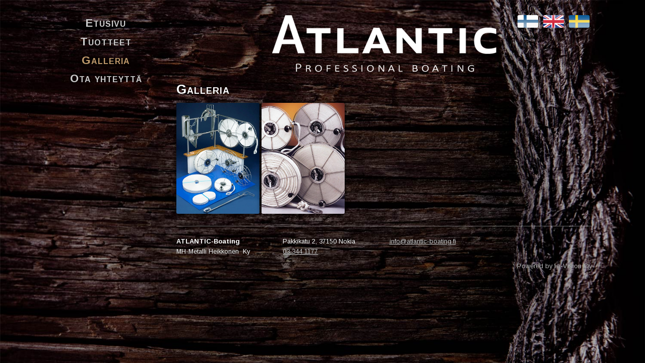

--- FILE ---
content_type: text/html; charset=utf-8
request_url: http://www.atlantic-boating.fi/34-Galleria
body_size: 1937
content:
<!DOCTYPE html>
<html lang="fi">
<head>
<meta http-equiv="Content-Type" content="text/html; charset=UTF-8">
<meta name="Robots" content="INDEX,FOLLOW">
<meta name="Revisit-After" content="14 DAYS">
<meta name="keywords" content="atlantic,boating,suomi,liina,köysi,kela,vene,ankkuri,teline,kettinki,boksi,laituri,porras,poiju,haka,veneily,purjehdus,kaide">
<meta name="description" content="Suomalaisten ammattilaisten käsin valmistamia tarvikkeita veneilyyn ja purjehdukseen. Käytämme parhaita materiaaleja ja noudatamme korkeimpia laatuvaatimuksia.">
<meta name="viewport" content="width=device-width, initial-scale=1">
<link rel="shortcut icon" href="favicon.png" type="image/png">
<link rel=stylesheet type="text/css" href="http://fonts.googleapis.com/css?family=Arimo:400,700,400italic">
<link rel=stylesheet type="text/css" href="styles.css?t=1465819891">
<title>Atlantic-Boating &raquo; Galleria</title>
<script src="scripts/common.js" type="text/javascript" charset="UTF-8"></script>
<script type="text/javascript">
if (top!=self) {top.location.href=self.location.href;};
</script>
<!--[if lt IE 9]>
<script src="scripts/html5shim.js" type="text/javascript"></script>
<![endif]-->
</head>
<body class="lang_fi">
<div id=rakenne>
 <div id=vasen>
  <div class=follow>
   <div id=mobilogo><img src="img/logo_m.png" alt=""></div>
   <nav>
    <a href="#" id=menu onclick="var o=document.getElementById('vasen'); o.className=o.className?'':'open'">&equiv;</a>
    <div id=naviboksi>
     <div class=kielet><ul><li class="polku eka"><a href="." title="Suomi"><img src="img/lang/Suomi.png" width=41 height=25 alt="Suomi"></a></li><li><a href="l2" title="English"><img src="img/lang/English.png" width=41 height=25 alt="English"></a></li><li><a href="l3" title="Svenska"><img src="img/lang/Svenska.png" width=41 height=25 alt="Svenska"></a></li></ul></div>
     <ul id=navi><li class=eka><a href=".">Etusivu </a></li><li><a href="2-Tuotteet">Tuotteet </a></li><li class="polku"><a id=nyt href="34-Galleria">Galleria </a></li><li><a href="36-Ota-yhteytt%C3%A4">Ota yhteyttä </a></li></ul>
    </div>
   </nav>
  </div>
 </div>
 <aside id=oikea>
  <div class=follow>
   
  </div>
 </aside>
 <div id=sisalto>
  <header id=logo><nav class=kielet><ul><li class="polku eka"><a href="." title="Suomi"><img src="img/lang/Suomi.png" width=41 height=25 alt="Suomi"></a></li><li><a href="l2" title="English"><img src="img/lang/English.png" width=41 height=25 alt="English"></a></li><li><a href="l3" title="Svenska"><img src="img/lang/Svenska.png" width=41 height=25 alt="Svenska"></a></li></ul></nav><img src="img/logo.png" alt="Atlantic-Boating" width="445" height="113"></header>
  <main id=doku><h1>Galleria</h1>
<a class=img href="pop-71-600-800" onclick="return imageviewer(71)"><img srcset="img/71 600w, img/?id=71&amp;x=330&amp;y=440 330w, img/?id=71&amp;x=165&amp;y=220 165w" src="img/?id=71&amp;x=165&amp;y=220" width="165" height="220" alt="Atlantic-Boating equipment" title="Atlantic-Boating equipment"></a>
<a class=img href="pop-72-600-800" onclick="return imageviewer(72)"><img srcset="img/72 600w, img/?id=72&amp;x=330&amp;y=440 330w, img/?id=72&amp;x=165&amp;y=220 165w" src="img/?id=72&amp;x=165&amp;y=220" width="165" height="220" alt="Atlantic-Boating equipment" title="Atlantic-Boating equipment"></a>
<div class=clear></div></main>
  <footer>
   <div id=yhteys><div class=col4><div class=col><b>ATLANTIC-Boating</b><br>MH-Metalli Heikkonen &nbsp;Ky<br></div><div class=col>Pakkikatu 2, 37150 Nokia<br><a class=tel href="tel:+35833441177" title="Soita tähän numeroon">03 344 1177</a><br></div><div class=col><script type="text/javascript">
<!--
document.write('<a class=mail href="'+'mail'+'to:'+'info'+String.fromCharCode(64)+'atlantic-boating.fi">info'+String.fromCharCode(64)+'atlantic-boating.fi</a>');
// -->
</script><br></div><div class=col></div></div></div>
   <div id=copy><a href="http://www.hi-vision.fi/" target=_blank>Powered by Hi-Vision Oy</a></div>
  </footer>
 </div>
</div>
<script type="text/javascript">
window.onresize=window.onscroll=function() {
 var d,now;
 var elms=getElementsByClassName('follow');
 // TODO: Detect if we're in mobile mode.
 d=document.getElementById('menu');
 if ((d.currentStyle?d.currentStyle.display:getComputedStyle(d,null).display)!=='none') {
  for (var x=0; x<elms.length; x++) {elms[x].style.top='0';};
  return;
  };
 for (var x=0; x<elms.length; x++) {
  d=elms[x].getBoundingClientRect();
  if (!d.top) {continue;};
  now=parseInt(elms[x].style.top);
  now=isNaN(now)?0:now;
  if (elms[x].offsetTop-now+elms[x].offsetHeight<=window.innerHeight) {elms[x].style.top=window.pageYOffset+'px';}
  else {
   elms[x].style.top=Math.max(0,Math.round(window.innerHeight-d.bottom+now))+'px';
   };
  };
 };
</script>
<script type="text/javascript" src="scripts/imageviewer.js"></script>
</body>
</html>

--- FILE ---
content_type: text/css; charset=utf-8
request_url: http://www.atlantic-boating.fi/styles.css?t=1465819891
body_size: 4575
content:
/* Kyökki (respo, ei osioita) */
*		{box-sizing: border-box; -moz-box-sizing: border-box; -webkit-box-sizing: border-box;
		 -webkit-transition: all 0.3s ease; -moz-transition: all 0.3s ease; -o-transition: all 0.3s ease; transition: all 0.3s ease; text-shadow: 0 0 0.2ex #000000}
html		{height: 100%; font-size: 100%; -webkit-text-size-adjust: none}
body		{min-height: 100%; min-width: 320px; margin: 0; padding: 0; background: /* taustaväri:#000000 */#000000/**/ url(img/tausta.jpg) no-repeat fixed left top;
		 background-size: cover; color: /* teksti:#FFFFFF */#FFFFFF/**/; font-family: Arimo, Arial, Helvetica, sans-serif; font-size: /* fontti */100%/**/;
		 line-height: /* teksti-rivikorkeus */1.3em/**/; overflow: scroll; overflow-x: hidden}
object,embed,td,th	{box-sizing: content-box; -moz-box-sizing: content-box; -webkit-box-sizing: content-box}
img, .png	{border: none; vertical-align: middle; -moz-box-shadow: 0 0 10px /* kuva-varjo:#000000 */#000000/**/;
		 -webkit-box-shadow: 0 0 10px /* kuva-varjo:#000000 */#000000/**/; box-shadow: 0 0 10px /* kuva-varjo:#000000 */#000000/**/;
		 -moz-border-radius: /* kuva-r */3px/**/; -webkit-border-radius: /* kuva-r */3px/**/; border-radius: /* kuva-r */3px/**/}
.noborder, #logo img, #mobilogo img, .slidewrap img	{border: 0; padding: 0; background: transparent; -moz-box-shadow: none; -webkit-box-shadow: none; box-shadow: none}
form		{margin: 0; padding: 0}
em		{color: /* huomioteksti:#C09A6C */#C09A6C/**/; font-style: normal; font-weight: bold}
a		{color: /* linkki:#CBCBCB */#CBCBCB/**/; text-decoration: underline; outline: none}
a.mail		{color: /* sähköpostilinkki:#CBCBCB */#CBCBCB/**/}
a.tel		{color: /* puhelinnumerolinkki:#CBCBCB */#CBCBCB/**/; white-space: pre}
a:hover		{color: /* linkki-hover:#C09A6C */#C09A6C/**/}
input,select,textarea	{position: relative; vertical-align: middle; outline: none; font-family: inherit; font-size: 100%; text-shadow: none}
iframe		{border: 0; margin: 0}
h1,h2,h3,h4	{margin: 0 0 0.5em 0; padding: 0; line-height: /* otsikko-rivikorkeus */1.1em/**/; color: /* otsikko:#FFFFFF */#FFFFFF/**/; font-family: Arimo, Arial, Helvetica, sans-serif;
		 font-weight: bold; font-variant: small-caps; letter-spacing: /* otsikko-kirjainväli */1px/**/}
h1		{font-size: /* h1 */160%/**/}
h2		{font-size: /* h2 */140%/**/}
h3		{font-size: /* h3 */120%/**/}
h4		{font-size: /* h4 */110%/**/}
img.full	{width: 100%; height: auto}
main,section,article,aside,footer,header,nav,hgroup	{display: block}
time		{display: inline}

.kielet ul	{margin: 0; padding: 0; list-style-type: none}
.kielet li	{display: inline-block; margin: 0 /* kielet-marg-x */5px/**/; padding: 0}

#rakenne	{width: 100%; max-width: /* maksimileveys */1100px/**/; margin: 0 auto; overflow: hidden}
#vasen		{position: relative; float: left; width: /* vasen-leveys */240px/**/; min-height: 10px; margin-right: /* sisältö-margin-v */5px/**/}
#oikea		{display: none; position: relative; float: right; width: /* oikea-leveys */0px/**/; min-height: 10px; margin-left: /* sisältö-margin-o */5px/**/}
.follow		{position: relative; left: 0; -webkit-transition: none; -moz-transition: none; -o-transition: all 0 ease-in; transition: none}
#vasen .follow	{width: /* vasen-leveys */240px/**/}
#vasen nav	{padding-top: /* navi-täyte-y */30px/**/}
#vasen .kielet	{display: none}
#oikea .follow	{width: /* oikea-leveys */0px/**/}

#mobilogo	{display: none}
#logo		{position: relative; margin: 0; padding: 0 0 /* logo-alamarginaali */20px/**/ 0; text-align: center}
#logo img	{max-width: 100%; height: auto}
#logo nav	{position: absolute; top: 0; right: 0}

#menu		{display: none}
#navi, #navi ul	{width: 100%; margin: 0; padding: 0; list-style-type: none; font-family: Arimo, Arial, Helvetica, sans-serif; font-weight: bold;
		 font-variant: small-caps}
#navi ul	{margin-bottom: 1ex}
#navi li	{border-top: /* navi-väliviiva */1px/**/ solid /* navi-väliviiva:#CBCBCB00 */transparent/**/; font-size: /* navi-fontti */140%/**/; text-align: center;
		 overflow: hidden; letter-spacing: /* navi-kirjainväli */1px/**/}
#navi li.eka,
#navi ul li	{border-top: none}
#navi ul li	{font-size: /* navi-alataso-fontti */80%/**/}
#navi a		{display: block; margin-top: /* navilinkki-marginaali-y */2px/**/; margin-bottom: /* navilinkki-marginaali-y */2px/**/; padding: /* navilinkki-täyte-y */0.5ex/**/ /* navilinkki-täyte-x */0.5ex/**/; color: /* navilinkki:#CBCBCB */#CBCBCB/**/;
		 /* navilinkki-tausta:bg:#00000000 */background: transparent;/**/; text-decoration: none; -moz-border-radius: /* navilinkki-r */4px/**/;
		 -webkit-border-radius: /* navilinkki-r */4px/**/; border-radius: /* navilinkki-r */4px/**/}
#navi a:hover	{color: /* navilinkki-hover:#FFFFFF */#FFFFFF/**/; /* navilinkki-hover-tausta:bg:#00000000 */background: transparent;/**/}
#navi #nyt,
#navi li.polku > a	{color: /* navilinkki-polulla:#C09A6C */#C09A6C/**/; /* navilinkki-polulla-tausta:bg:#00000000 */background: transparent;/**/}
#navi li.eka a	{margin-top: 0}

#sisalto	{margin: /* sisältö-ylämarginaali */0px/**/ 0 0 0; padding: /* sisältö-täyte-y */30px/**/ /* sisältö-täyte-x */15px/**/; overflow: hidden;
		 /* sisältö-tausta:bg:#FFFFFF00 */background: transparent;/**/}
#doku		{position: relative; overflow: visible; padding: 0 0 /* doku-alatäyte */20px/**/ 0}
footer		{border-top: /* alapalkki-yläviiva */1px/**/ solid /* alapalkki-yläviiva:#CBCBCB80 */rgba(203,203,203,0.5)/**/; /* alapalkki-tausta:bg:#FFFFFF00 */background: transparent;/**/
		 padding: /* alapalkki-täyte-y */20px/**/ /* alapalkki-täyte-x */0px/**/}
#yhteys		{color: /* yhteystiedot-teksti:#FFFFFF */#FFFFFF/**/; font-size: /* yhteystiedot-fontti */80%/**/}
#copy a		{color:  /* yhteystiedot-linkki:#CBCBCB */#CBCBCB/**/; text-decoration: none}
#copy a:hover	{color:  /* yhteystiedot-linkki-hover:#FFFFFF */#FFFFFF/**/; text-decoration: underline}
#copy		{text-align: right; padding-top: /* copyright-väli */1ex/**/}
#copy a		{font-size: /* copyright-fontti */80%/**/; color:  /* copyright:#FFFFFFb3 */rgba(255,255,255,0.7)/**/; text-decoration: none}
#copy a:hover	{color:  /* copyright-hover:#FFFFFF */#FFFFFF/**/; text-decoration: underline}

/* Lomake-elementit */
#doku label		{cursor: pointer}
#doku input		{}
#doku input.text,
#doku input.number	{height: 34px; line-height: 32px; max-width: 100%}
#doku textarea		{max-width: 100%}

#doku input.text,
#doku input.number,
#doku textarea		{padding: 0 3px; border: 1px solid /* tekstinsyöttö-ääriviiva:#FFFFFF */#FFFFFF/**/; color: /* tekstinsyöttö-väri:#000000 */#000000/**/;
			 /* tekstinsyöttö-tausta:bg:#FFFFFF */background: #FFFFFF;/**/	
			 -moz-border-radius: 4px; -webkit-border-radius: 4px; border-radius: 4px;		 
			 -moz-box-shadow: inset 2px 2px 4px /* tekstinsyöttö-varjoväri:#493A3F33 */rgba(73,58,63,0.2)/**/; -webkit-box-shadow: inset 2px 2px 4px /* tekstinsyöttö-varjoväri:#493A3F33 */rgba(73,58,63,0.2)/**/;
			 box-shadow: inset 2px 2px 4px /* tekstinsyöttö-varjoväri:#493A3F33 */rgba(73,58,63,0.2)/**/}
#doku .button		{border: 0; font-weight: bold; color: /* lomakepainike-väri:#FFFFFF */#FFFFFF/**/;
			 /* lomakepainike-tausta:bg:vgrad:#1A3B7F,#182246 */ background: #1A3B7F;
 background: -o-linear-gradient(top, #1A3B7F 0%,#182246 100%); background: -moz-linear-gradient(top, #1A3B7F 0%,#182246 100%);
 background: -webkit-gradient(linear, left top, left bottom, color-stop(0%,#1A3B7F), color-stop(100%,#182246));
 background: -webkit-linear-gradient(top, #1A3B7F 0%,#182246 100%); background: -ms-linear-gradient(top, #1A3B7F 0%,#182246 100%);
 background: linear-gradient(to bottom, #1A3B7F 0%,#182246 100%); -pie-background: linear-gradient(top, #1A3B7F 0%,#182246 100%); behavior: url(/scripts/PIE.htc);/**/
			 -moz-border-radius: 5px; -webkit-border-radius: 5px; border-radius: 5px;
			 -moz-box-shadow: 2px 2px 6px /* varjoväri:#000000b3 */rgba(0,0,0,0.7)/**/; -webkit-box-shadow: 2px 2px 6px /* varjoväri:#000000b3 */rgba(0,0,0,0.7)/**/;
			 box-shadow: 2px 2px 6px /* varjoväri:#000000b3 */rgba(0,0,0,0.7)/**/}
#doku input.button	{width: auto; height: 34px; line-height: 34px; padding: 0 15px; overflow: visible; cursor: pointer}
#doku select.button	{padding: 8px 0 8px 15px}
#doku select.button option,
#doku select.button optgroup	{color: /* pudotusvalikko-väri:#000000 */#000000/**/; background: /* pudotusvalikko-tausta:#FFFFFF */#FFFFFF/**/}

#doku em a	{display: inline-block; max-width: 100%; padding: /* huomiolinkki-täyte-y */1ex/**/ /* huomiolinkki-täyte-y */2ex/**/; text-decoration: none; font-weight: bold; color: /* huomiolinkki-väri:#FFFFFF */#FFFFFF/**/;
		 text-align: center; /* huomiolinkki-tausta:bg:vgrad:#1A3B7F,#182246 */ background: #1A3B7F;
 background: -o-linear-gradient(top, #1A3B7F 0%,#182246 100%); background: -moz-linear-gradient(top, #1A3B7F 0%,#182246 100%);
 background: -webkit-gradient(linear, left top, left bottom, color-stop(0%,#1A3B7F), color-stop(100%,#182246));
 background: -webkit-linear-gradient(top, #1A3B7F 0%,#182246 100%); background: -ms-linear-gradient(top, #1A3B7F 0%,#182246 100%);
 background: linear-gradient(to bottom, #1A3B7F 0%,#182246 100%); -pie-background: linear-gradient(top, #1A3B7F 0%,#182246 100%); behavior: url(/scripts/PIE.htc);/**/
		 -moz-box-shadow: 2px 2px 6px /* varjoväri:#000000b3 */rgba(0,0,0,0.7)/**/; -webkit-box-shadow: 2px 2px 6px /* varjoväri:#000000b3 */rgba(0,0,0,0.7)/**/;
		 box-shadow: 2px 2px 6px /* varjoväri:#000000b3 */rgba(0,0,0,0.7)/**/; -moz-border-radius: 4px; -webkit-border-radius: 4px; border-radius: 4px}

#doku ul	{margin: 0; padding: 0 0 0 1.5em; overflow: hidden}

#doku .hr	{height: 1px; overflow: hidden; /* väliviiva:bg:#998C8B */background: #998C8B;/**/}
#doku .hr *	{display: none}


/* Uutiset */
#doku .uutiset ul	{margin: 0; padding: 0; list-style-type: none}
#doku .uutiset li	{margin: 0 0 1ex 0; padding: 0}
#doku .uutiset a	{display: block; padding: 1ex 1ex 1ex 0; text-decoration: none; color: /* uutislinkki:#006BB7 */#006BB7/**/;
			 /* uutislinkki-tausta:bg:vgrad:#FFFFFF,#ECEBE7 */ background: #FFFFFF;
 background: -o-linear-gradient(top, #FFFFFF 0%,#ECEBE7 100%); background: -moz-linear-gradient(top, #FFFFFF 0%,#ECEBE7 100%);
 background: -webkit-gradient(linear, left top, left bottom, color-stop(0%,#FFFFFF), color-stop(100%,#ECEBE7));
 background: -webkit-linear-gradient(top, #FFFFFF 0%,#ECEBE7 100%); background: -ms-linear-gradient(top, #FFFFFF 0%,#ECEBE7 100%);
 background: linear-gradient(to bottom, #FFFFFF 0%,#ECEBE7 100%); -pie-background: linear-gradient(top, #FFFFFF 0%,#ECEBE7 100%); behavior: url(/scripts/PIE.htc);/**/
			 -moz-border-radius: 3px; -webkit-border-radius: 3px; border-radius: 3px}
#doku .uutiset a time	{display: block; float: left; padding: 1ex; margin: -1ex 1em -1ex 0; color: /* uutislinkki-pvm:#FFFFFF */#FFFFFF/**/;
			 /* uutislinkki-pvm-tausta:bg:vgrad:#037BC2,#3199D0 */ background: #037BC2;
 background: -o-linear-gradient(top, #037BC2 0%,#3199D0 100%); background: -moz-linear-gradient(top, #037BC2 0%,#3199D0 100%);
 background: -webkit-gradient(linear, left top, left bottom, color-stop(0%,#037BC2), color-stop(100%,#3199D0));
 background: -webkit-linear-gradient(top, #037BC2 0%,#3199D0 100%); background: -ms-linear-gradient(top, #037BC2 0%,#3199D0 100%);
 background: linear-gradient(to bottom, #037BC2 0%,#3199D0 100%); -pie-background: linear-gradient(top, #037BC2 0%,#3199D0 100%); behavior: url(/scripts/PIE.htc);/**/
			 -moz-border-radius: 3px; -webkit-border-radius: 3px; border-radius: 3px}
#doku .uutiset a span	{display: block; overflow: hidden}
#doku .uutiset a:hover	{color: /* uutislinkki-hover:#3199D0 */#3199D0/**/; /* uutislinkki-tausta-hover:bg:#ECEBE7 */background: #ECEBE7;/**/}
#doku .uutiset a:hover var	{color: /* uutislinkki-pvm-hover:#C9E0F0 */#C9E0F0/**/; /* uutislinkki-pvm-tausta:bg:vgrad:#037BC2,#3199D0 */ background: #037BC2;
 background: -o-linear-gradient(top, #037BC2 0%,#3199D0 100%); background: -moz-linear-gradient(top, #037BC2 0%,#3199D0 100%);
 background: -webkit-gradient(linear, left top, left bottom, color-stop(0%,#037BC2), color-stop(100%,#3199D0));
 background: -webkit-linear-gradient(top, #037BC2 0%,#3199D0 100%); background: -ms-linear-gradient(top, #037BC2 0%,#3199D0 100%);
 background: linear-gradient(to bottom, #037BC2 0%,#3199D0 100%); -pie-background: linear-gradient(top, #037BC2 0%,#3199D0 100%); behavior: url(/scripts/PIE.htc);/**/}


/* Taulukot */
#doku table		{font-size: 100%; border-spacing: 0; border-collapse: collapse}
#doku .autotable	{margin: 1ex 0; padding: 0}
#doku .autotable td	{border: 1px solid /* taulukko-reunat:#CBCBCB */#CBCBCB/**/; margin: 0; padding: 2px 1ex; vertical-align: top}
#doku .autotable th	{border: 1px solid /* taulukko-reunat:#CBCBCB */#CBCBCB/**/; margin: 0; padding: 2px 1ex; text-align: left; font-weight: bold; vertical-align: top;
			 color: /* taulukko-th:#403C3D */#403C3D/**/; /* taulukko-th-tausta:bg:#FFFFFF */background: #FFFFFF;/**/}


/* Yleiset */
.clear		{clear: both}
.fl		{display: block; float: left; margin-right: 20px; margin-bottom: 1.2em; overflow: hidden}
.fr		{display: block; float: right; margin-left: 20px; margin-bottom: 1.2em; overflow: hidden}
.ff		{min-width: 320px; max-width: 100%; margin-bottom: 1.2em; overflow: hidden}
.right		{text-align: right}
.left		{text-align: left}
.trap		{display: none}
.slidewrap	{width: 100% !important; height: auto !important}
.slidewrap *	{-webkit-transition: none; -moz-transition: none; -o-transition: all 0 ease-in; transition: none}
.slideshow	{width: 100% !important; height: auto !important; overflow: hidden; background-size: cover; -moz-border-radius: /* kuva-r */3px/**/;
		 -webkit-border-radius: /* kuva-r */3px/**/; border-radius: /* kuva-r */3px/**/; -moz-box-shadow: 0 0 10px /* kuva-varjo:#000000 */#000000/**/;
		 -webkit-box-shadow: 0 0 10px /* kuva-varjo:#000000 */#000000/**/; box-shadow: 0 0 10px /* kuva-varjo:#000000 */#000000/**/}
.slideshow img	{width: 100%; height: auto}
.youtube	{position: relative; width: 100%; height: 0; padding: 25px 0 56.25% 0; overflow: hidden}
.youtube iframe	{position: absolute; top: 0; left: 0; width: 100%; height: 100%}
.col2,.col3,.col4,.col5,.col6	{margin: -10px; overflow: hidden}
.col		{display: inline-block; vertical-align: top; padding: 0 10px; margin: 10px 0; overflow: visible}
.col2 .col	{width: 50%}
.col3 .col	{width: 33.3%}
.col4 .col	{width: 25%}
.col5 .col	{width: 20%}
.col6 .col	{width: 16.6%}

@media (max-width: 900px) {
 body			{padding-top: /* m-yläpalkki */40px/**/}
 #logo			{display: none}
 #mobilogo		{display: inline-block; margin: 0; padding: 0; height: /* m-logo */40px/**/; vertical-align: middle}
 #mobilogo img		{height: 100%; width: auto}
 #vasen, #oikea		{float: none; width: 100%}
 #vasen			{position: fixed; top: 0; left: 0; z-index: 1000; height: /* m-yläpalkki */40px/**/; line-height: /* m-yläpalkki */40px/**/;
			 /* m-yläpalkki-tausta:bg:vgrad:#302A2FE6,#5F4E50E6 */ background: #302A2F; background: rgba(48,42,47,0.9);
 background: -o-linear-gradient(top, rgba(48,42,47,0.9) 0%,rgba(95,78,80,0.9) 100%); background: -moz-linear-gradient(top, rgba(48,42,47,0.9) 0%,rgba(95,78,80,0.9) 100%);
 background: -webkit-gradient(linear, left top, left bottom, color-stop(0%,rgba(48,42,47,0.9)), color-stop(100%,rgba(95,78,80,0.9)));
 background: -webkit-linear-gradient(top, rgba(48,42,47,0.9) 0%,rgba(95,78,80,0.9) 100%); background: -ms-linear-gradient(top, rgba(48,42,47,0.9) 0%,rgba(95,78,80,0.9) 100%);
 background: linear-gradient(to bottom, rgba(48,42,47,0.9) 0%,rgba(95,78,80,0.9) 100%); -pie-background: linear-gradient(top, rgba(48,42,47,0.9) 0%,rgba(95,78,80,0.9) 100%); behavior: url(/scripts/PIE.htc);/**/; -moz-box-shadow: 0 0 /* m-ylävarjo */30px/**/ /* m-ylävarjo:#000000bf */rgba(0,0,0,0.75)/**/;
			 -webkit-box-shadow: 0 0 /* m-ylävarjo */30px/**/ /* m-ylävarjo:#000000bf */rgba(0,0,0,0.75)/**/;
			 box-shadow: 0 0 /* m-ylävarjo */30px/**/ /* m-ylävarjo:#000000bf */rgba(0,0,0,0.75)/**/}
 #vasen .follow		{width: 100%; min-height: /* m-yläpalkki */40px/**/; top: 0 !important; left: 0 !important}
 #vasen nav		{padding: 0}
 #menu			{display: inline-block; width: /* m-yläpalkki */40px/**/; height: /* m-yläpalkki */40px/**/; line-height: /* m-yläpalkki */40px/**/; text-align: center;
			 text-decoration: none; font-weight: bold; font-size: /* menunappi-fontti */160%/**/; vertical-align: middle; color: /* menunappi:#FFFFFF */#FFFFFF/**/;
			 /* menunappi-tausta:bg:vgrad:#1A3B7F,#182246 */ background: #1A3B7F;
 background: -o-linear-gradient(top, #1A3B7F 0%,#182246 100%); background: -moz-linear-gradient(top, #1A3B7F 0%,#182246 100%);
 background: -webkit-gradient(linear, left top, left bottom, color-stop(0%,#1A3B7F), color-stop(100%,#182246));
 background: -webkit-linear-gradient(top, #1A3B7F 0%,#182246 100%); background: -ms-linear-gradient(top, #1A3B7F 0%,#182246 100%);
 background: linear-gradient(to bottom, #1A3B7F 0%,#182246 100%); -pie-background: linear-gradient(top, #1A3B7F 0%,#182246 100%); behavior: url(/scripts/PIE.htc);/**/}
 #vasen nav		{position: absolute; top: 0; right: 0; width: /* m-yläpalkki */40px/**/; height: /* m-yläpalkki */40px/**/; overflow: hidden; text-align: right}
 #vasen.open		{position: absolute}
 #vasen.open nav	{width: auto; height: auto; max-width: 100%}
 #vasen .kielet		{display: block; text-align: center; line-height: 100%; padding: /* m-kielet-ylätäyte */5px/**/ 5px 0 5px}
 #naviboksi		{/* m-navi-tausta:bg:vgrad:#182246,#1A3B7F */ background: #182246;
 background: -o-linear-gradient(top, #182246 0%,#1A3B7F 100%); background: -moz-linear-gradient(top, #182246 0%,#1A3B7F 100%);
 background: -webkit-gradient(linear, left top, left bottom, color-stop(0%,#182246), color-stop(100%,#1A3B7F));
 background: -webkit-linear-gradient(top, #182246 0%,#1A3B7F 100%); background: -ms-linear-gradient(top, #182246 0%,#1A3B7F 100%);
 background: linear-gradient(to bottom, #182246 0%,#1A3B7F 100%); -pie-background: linear-gradient(top, #182246 0%,#1A3B7F 100%); behavior: url(/scripts/PIE.htc);/**/}
 #navi			{padding: /* m-navi-täyte-y */5px/**/ /* m-navi-täyte-x */5px/**/; line-height: /* m-navi-rivi */100%/**/}
 #navi li		{border-top: /* m-navi-väliviiva */1px/**/ solid /* m-navi-väliviiva:#CBCBCB00 */transparent/**/; font-size: /* m-navi-fontti */130%/**/; text-align: center}
 #navi ul li		{font-size: /* m-navi-alataso-fontti */80%/**/}
 #navi a		{margin-top: /* m-navilinkki-marginaali-y */2px/**/; margin-bottom: /* m-navilinkki-marginaali-y */2px/**/;
			 padding: /* m-navilinkki-täyte-y */0.5ex/**/ /* m-navilinkki-täyte-x */0.5ex/**/; color: /* m-navilinkki:#FFFFFF */#FFFFFF/**/;
			 /* m-navilinkki-tausta:bg:#1A3B7F00 */background: transparent;/**/}
 #navi .eka a		{margin-top: 0}
 #navi a:hover		{color: /* m-navilinkki-hover:#CBCBCB */#CBCBCB/**/; /* m-navilinkki-hover-tausta:bg:#FFFFFF00 */background: transparent;/**/}
 #navi #nyt,
 #navi li.polku > a	{color: /* m-navilinkki-polulla:#000000 */#000000/**/; /* m-navilinkki-valittu-polulla:bg:#FFFFFF */background: #FFFFFF;/**/; text-shadow: none}
 #sisalto		{padding: /* m-sisältö-täyte-y */20px/**/ /* m-sisältö-täyte-x */10px/**/}
 }
@media (max-width: 790px) {
 .col4 .col		{width: 50%}
 .col6 .col		{width: 33.3%}
 }
@media (max-width: 460px) {
 .col2 .col,
 .col3 .col,
 .col4 .col,
 .col5 .col		{width: 100%}
 .col6 .col		{width: 50%}
 }

/* Ekstrat */
#doku .kuva	{position: relative; margin: 0; padding: 0}
#doku .kuva img	{padding-bottom: /* kuvalinkki-y */32px/**/}
#doku .kuva a	{display: block; position: absolute; top: 0; right: 0; bottom: 0; left: 0; text-align: center; line-height:  /* kuvalinkki-y */32px/**/}
#doku .kuva span	{display: block; position: absolute; bottom: 0; left: 0; width: 100%; min-height:  /* kuvalinkki-y */32px/**/; padding: 0 0.5ex;
			 color: /* kuvalinkki:#FFFFFF */#FFFFFF/**/; /* kuvalinkki-tausta:bg:#FFFFFF */background: #FFFFFF;/**/}
#doku .kuva span:after	{content: "»"; padding-left: 0.2ex; color: /* kuvalinkki-väkänen:#D11E21 */#D11E21/**/}
#doku .kuva em	{font-weight: normal; color: /* kuvalinkki-em:#D11E21 */#D11E21/**/}
#doku .kuva a:hover		{}
#doku .kuva a:hover span	{color: /* kuvalinkki-hover:#D11E21 */#D11E21/**/; /* kuvalinkki-hover-tausta:bg:#FFFFFF */background: #FFFFFF;/**/}
#doku .kuva a:hover em		{color: /* kuvalinkki-em-hover:#D11E21 */#D11E21/**/}
#doku .slideshow *	{color: /* dia-teksti:#403C3D */#403C3D/**/}
#doku .slideshow * div	{position: absolute; max-width: /* dia-teksti-maksimileveys */96%/**/; bottom: /* dia-teksti-y */2%/**/; right: /* dia-teksti-x */2%/**/; margin: 0;
			 text-align: right; padding: /* dia-teksti-täyte-y */0.5ex/**/ /* dia-teksti-täyte-x */5%/**/; -moz-border-radius: /* dia-teksti-r */5px/**/;
			 -webkit-border-radius: /* dia-teksti-r */5px/**/; border-radius: /* dia-teksti-r */5px/**/; font-size: /* dia-fontti */100%/**/;
			 /* dia-teksti-tausta:bg:#FFFFFFCC */background: rgba(255,255,255,0.8);/**/}
#doku .slideshow h1,
#doku .slideshow h2	{padding: 0; margin: 0}
#doku .slideshow h1:after,
#doku .slideshow h2:after	{content: "»"; padding-left: 0.2ex; color: /* dia-teksti-väkänen:#D11E21 */#D11E21/**/}
#doku .slideshow a	{text-decoration: none}


#doku .tuotteet a	{display: block; text-align: center; font-family: Arimo, Arial, Helvetica, sans-serif; font-weight: bold; font-variant: small-caps;
			 font-size: /* tuotelista-fontti */110%/**/; letter-spacing: /* tuotelista-kirjainväli */0px/**/; text-decoration: none}
#doku .tuotteet img	{width: 75%; height: auto}
#doku .tuotteet span	{display: block}
@media (max-width: 790px) {
 #doku .tuotteet img	{width: 60%}
 }

#doku .tuotelista		{padding: /* tilausboksi-täyte */10px/**/; /* tilausboksi-tausta:bg:#000000BF */background: rgba(0,0,0,0.75);/**/
				 -moz-border-radius: /* tilausboksi-r */3px/**/; -webkit-border-radius: /* tilausboksi-r */3px/**/; border-radius: /* tilausboksi-r */3px/**/}
#doku .tuotelista .col2,
#doku .tuotelista .col		{margin-top: 0; margin-bottom: 0}
#doku .tuotelista p		{margin: 0 0 2px 0; padding: /* tilaustuote-täyte */2px/**/; overflow: hidden; -moz-border-radius: /* tilaustuote-r */3px/**/;
				 -webkit-border-radius: /* tilaustuote-r */3px/**/; border-radius: /* tilaustuote-r */3px/**/}
#doku .tuotelista span		{display: block; overflow: hidden}
#doku .tuotelista p a		{text-decoration: none}
#doku .tuotelista p a:hover	{text-decoration: underline}
#doku .tuotelista p.order	{/* tilaustuote-tausta:bg:#193777 */background: #193777;/**/}
#doku .tuotelista p.order a	{color: /* tilaustuote-linkki:#FFFFFF */#FFFFFF/**/}
#doku .tuotelista input.number	{float: left; width: 3em; margin-right: 1ex; text-align: center}

/* Pikkukuviin hieman marginaalia */
.img img		{margin-bottom: 4px}

/* Kuvanäyttö */
#imageviewer		{/* kuvarulla-tausta:bg:#000000CC */background: rgba(0,0,0,0.8);/**/}
#imageviewer,
#imageviewer *		{-webkit-transition: none; -moz-transition: none; -o-transition: all 0 ease-in; transition: none}
#imageviewer p		{color: /* kuvarulla-teksti:#FFFFFF */#FFFFFF/**/; /* kuvarulla-teksti-tausta:bg:#013763CC */background: rgba(1,55,99,0.8);/**/ margin: 0; padding: 3px 0; text-align: center; width: 100%; left: 0; bottom: 0; font-size: 11px}
#imageviewer img	{border: 0; padding: 0; -moz-box-shadow: none; -webkit-box-shadow: none; box-shadow: none}


--- FILE ---
content_type: application/javascript; charset=utf-8
request_url: http://www.atlantic-boating.fi/scripts/common.js
body_size: 1938
content:
var popwin=null;

if (window.Node && Node.prototype && !Node.prototype.contains) {
 Node.prototype.contains=function(arg) {return !!(this.compareDocumentPosition(arg) & 16)};
 };

function trim(s) {return s.replace(/^\s+|\s+$/g,'');};

function picpop(id,x,y) {
 if (popwin && !popwin.closed) {popwin.close();};
 popwin=window.open('pop-'+id+'-'+x+'-'+y,'','width='+x+',height='+y+',scrollbars=no,resizable=no,menubar=no,status=no,directories=no,location=no,toolbar=no');
 return false;
 };

function getElementsByClassName(className,tag,elm) {
 var testClass=new RegExp("(^|\\s)"+className+"(\\s|$)");
 var tag=tag || "*";
 var elm=elm || document;
 var elements=(tag=="*" && elm.all) ? elm.all : elm.getElementsByTagName(tag);
 var returnElements=[];
 var current;
 var length=elements.length;
 for (var i=0; i<length; i++) {
  current=elements[i];
  if (testClass.test(current.className)) {returnElements.push(current);};
  };
 return returnElements;
 };

function initField(fieldName,txt,c) {
 o=document.getElementsByName(fieldName);
 if (!(o=o[0])) {return false;};
 o.style.color=(typeof(c)=='undefined')?'#AAAAAA':c;
 o.value=txt;
 o.blur();
 o.fieldReady=false;
 };

function clearField(o,c) {
 o.style.color=(typeof(c)=='undefined')?'#000000':c;
 o.value='';
 o.fieldReady=true;
 };

function fieldsReady(form,names,msg) {
 if (!names.length) {return false;};
 for (x=0; x<names.length; x++) {
  elms=document.getElementsByName(names[x]);
  for (y=0; y<elms.length; y++) {
   if ((form!=(o=elms[y])) && form.contains(o) && (!o.fieldReady || (o.value=trim(elms[y].value))=='')) {
    if (msg) {alert(msg+': '+o.title);};
    o.focus();
    return false;
    };
   };
  };
 return true;
 };

function findPosAndSize(o) {
 var curLeft=curTop=width=height=0;
 if (o.offsetWidth) {width=o.offsetWidth};
 if (o.offsetHeight) {height=o.offsetHeight};
 if (o.offsetParent) {
  curLeft=o.offsetLeft;
  curTop=o.offsetTop;
  while (o=o.offsetParent) {
   curLeft+=o.offsetLeft;
   curTop+=o.offsetTop;
   };
  };
 return {'left':curLeft, 'top':curTop, 'width':width, 'height':height};
 };

function hScroll(id,speed,delay,inertia) {
 var o=document.getElementById(id);
 if (!o) {return false;}
 if (o.timer) {clearTimeout(o.timer); o.timer=null;};
 if (!delay || !speed) {
  var exdate=new Date();
  exdate.setDate(exdate.getDate()+30);
  document.cookie='scroll_'+id+'='+o.scrollLeft+'; expires='+exdate.toUTCString();
  return false;
  };
 if (delay<0) {
  if (!inertia) {inertia=0.75;};
  speed=(speed>0)?Math.floor(speed*inertia):Math.ceil(speed*inertia);
  };
 o.scrollLeft+=speed;
 o.timer=setTimeout('hScroll("'+id+'",'+speed+','+delay+')',Math.abs(delay));
 return false;
 };

function isTouchDevice() {return ('ontouchstart' in window) || (navigator.MaxTouchPoints>0) || (navigator.msMaxTouchPoints>0);};
/* function isTouchDevice(){
 if ((navigator.userAgent.match(/android 3/i)) || (navigator.userAgent.match(/honeycomb/i))) {return false;};
 try{
  document.createEvent("TouchEvent");
  return true;
  }
 catch(e) {return false;};
 }; */

function touchScroll(id) {
 if(!isTouchDevice()) {return false;};
 var el=document.getElementById(id);
 var scrollStartPosY=0;
 var scrollStartPosX=0;
 document.getElementById(id).addEventListener("touchstart", function(event) {
  scrollStartPosY=this.scrollTop+event.touches[0].pageY;
  scrollStartPosX=this.scrollLeft+event.touches[0].pageX;
  },false);
 document.getElementById(id).addEventListener("touchmove", function(event) {
  if ((this.scrollTop < this.scrollHeight-this.offsetHeight
   && this.scrollTop+event.touches[0].pageY < scrollStartPosY-5)
   || (this.scrollTop != 0 && this.scrollTop+event.touches[0].pageY > scrollStartPosY+5)) {event.preventDefault();};
  if ((this.scrollLeft < this.scrollWidth-this.offsetWidth
   && this.scrollLeft+event.touches[0].pageX < scrollStartPosX-5)
   || (this.scrollLeft != 0 && this.scrollLeft+event.touches[0].pageX > scrollStartPosX+5)) {event.preventDefault();};
  this.scrollTop=scrollStartPosY-event.touches[0].pageY;
  this.scrollLeft=scrollStartPosX-event.touches[0].pageX;
  },false);
 };

function getCookie(n) {
 var regex=new RegExp('(^|;)\\s?'+n+'=(.*?)(;|$)','i');
 var m=document.cookie.match(regex);
 return m && unescape(m[2]);
 };

function setCookie(n,v,d) {
 d=d?d:365;
 var exdate=new Date();
 exdate.setDate(exdate.getDate()+d);
 document.cookie=n+'='+escape(v)+'; expires='+exdate.toUTCString();
 };

function resizeFullWidthImages() {
 var imgs=getElementsByClassName('full','img');
 var ar=null;
 var pw=null
 for (var x=0; x<imgs.length; x++) {
  ar=imgs[x].width/imgs[x].height;
  imgs[x].style.width=(pw=imgs[x].parentNode.clientWidth)+'px';
  imgs[x].style.height=Math.round(pw/ar)+'px';
  };
 };

if (!window.requestAnimationFrame) {
 window.requestAnimationFrame=(function() {
  return window.webkitRequestAnimationFrame || window.mozRequestAnimationFrame || window.oRequestAnimationFrame || window.msRequestAnimationFrame ||
   function(callback,element) {window.setTimeout(callback,1000/60);};
  })();
 };

(function() {
 var script=document.createElement('script');
 script.type='text/javascript';
 script.src='//cdnjs.cloudflare.com/ajax/libs/classlist/2014.01.31/classList.min.js';
 document.getElementsByTagName('head')[0].appendChild(script);
 })();


--- FILE ---
content_type: application/javascript; charset=utf-8
request_url: http://www.atlantic-boating.fi/scripts/imageviewer.js
body_size: 2126
content:
// Paljonko kuvat pilkottavat reunoilta:
if (!ivpeek) var ivpeek=80;
// Paljonko jätetään tyhjää kuvan ympärille:
if (!ivpad) var ivpad=20;
// Feidausnopeus:
if (!ivfadespeed) var ivfadespeed=20;
// Liikenopeus:
if (!ivmovespeed) var ivmovespeed=0.7;
// Päivitysviive (ms):
if (!ivdelay) var ivdelay=50;
// Aloitusviive (ms):
if (!ivstartdelay) var ivstartdelay=500;
// Kuvatekstien esto:
if (!ivtextless) var ivtextless=false;
// Näytön minimileveys:
if (!ivminwidth) var ivminwidth=800;

function ivl(o,peek) {return (peek?peek:0)-Math.round(o.w/2);};

function ivr(o,peek) {return o.parentNode.clientWidth+Math.round(o.w/2)-(peek?peek:0);};

function ivmove(o) {
 var l=parseInt(o.style.left);
 if (l<0) {
  ivanimate(o,100,ivmovespeed,true,ivdelay,Math.round(o.parentNode.clientWidth/2));
  if (o.nextSibling) {ivanimate(o.nextSibling,100,ivmovespeed,true,ivdelay,ivr(o.nextSibling,ivpeek),Math.round(o.parentNode.clientWidth/2));};
  if (o.nextSibling.nextSibling) {ivanimate(o.nextSibling.nextSibling,100,ivmovespeed,true,ivdelay,ivr(o.nextSibling.nextSibling));};
  if (o.previousSibling) {ivanimate(o.previousSibling,100,ivmovespeed,true,ivdelay,ivl(o.previousSibling,ivpeek),ivl(o.previousSibling));};
  }
 else if (l>o.parentNode.clientWidth) {
  ivanimate(o,100,ivmovespeed,true,ivdelay,Math.round(o.parentNode.clientWidth/2));
  if (o.previousSibling) {ivanimate(o.previousSibling,100,ivmovespeed,true,ivdelay,ivl(o.previousSibling,ivpeek),Math.round(o.parentNode.clientWidth/2));};
  if (o.previousSibling.previousSibling) {ivanimate(o.previousSibling.previousSibling,100,ivmovespeed,true,ivdelay,ivl(o.previousSibling.previousSibling));};
  if (o.nextSibling) {ivanimate(o.nextSibling,100,ivmovespeed,true,ivdelay,ivr(o.nextSibling,ivpeek),ivr(o.nextSibling));};
  }
 else {ivanimate(o.parentNode,100,-ivfadespeed);};
 return true;
 };

function imageviewer(i) {
 if (this && (window.innerWidth || document.body.offsetWidth || screen.width)<ivminwidth) {
  var m=/pop-\d+-(\d+)-(\d+)/i.exec(this.href);
  return !m || picpop(i,m[1],m[2]);
  };
 var x;
 if (x=document.getElementById('imageviewer')) {x.style.display='block';}
 else {
  x=document.createElement('DIV');
  x.setAttribute('id','imageviewer');
  x.style.top='0';
  x.style.left='0';
  x.style.width='100%';
  x.style.height='100%';
  x.style.zIndex='32000';
  x.style.position='fixed';
  x.style.overflow='hidden';
  if (x.addEventListener) {x.addEventListener("click", function() {ivanimate(this,100,-ivfadespeed);}, false);}
  else {x.attachEvent('onclick', function() {if (!this.i) ivanimate(this,100,-ivfadespeed);});}
  document.body.appendChild(x);
  };
 x.style.visibility='hidden';
 if (!x.childNodes.length) {
  var elms=getElementsByClassName('img','a');
  var cre=/((https?:)?\/\/.*\/)img\//i;
  var m,div,img,p,ar;
  var re=/pop-(\d+)-(\d+)-(\d+)/i;
  var cdn='';
  var found=[];
  for (var n=0; n<elms.length; n++) {
   if ((m=re.exec(elms[n].href)) && (found.indexOf(m[1]=parseInt(m[1]))<0)) {
    found.push(m[1]);
    div=document.createElement('DIV');
    ar=(m[2]=parseInt(m[2]))/(m[3]=parseInt(m[3]));
    if (m[3]>x.clientHeight-ivpad) {m[3]=x.clientHeight-ivpad; m[2]=m[3]*ar;};
    if (m[2]>x.clientWidth-ivpad-2*ivpeek) {m[2]=x.clientWidth-ivpad-2*ivpeek; m[3]=m[2]/ar;};
    div.style.width=m[2]+'px';
    div.style.height=m[3]+'px';
    div.i=m[1];
    div.w=m[2];
    div.h=m[3];
    div.style.position='absolute';
    div.style.visibility='hidden';
    div.style.cursor='pointer';
    div.style.top='50%';
    div.style.marginTop='-'+Math.round(m[3]/2)+'px';
    div.style.marginLeft='-'+Math.round(m[2]/2)+'px';
    if (m[1]==i) {div.style.left='50%';}
    else {div.style.left='-'+m[2]+'px';};
    if (div.addEventListener) {div.addEventListener("click", function(e) {e.stopPropagation(); ivmove(this)}, false);}
    else {div.attachEvent('onclick', function() {window.event.cancelBubble=true; ivmove(this);});}
    x.appendChild(div);
    img=document.createElement('IMG');
    div.appendChild(img);
    p=elms[n].getElementsByTagName('img')[0].src;
    img.setAttribute('src',p);
    if (!cdn && (p=cre.exec(p))) {cdn=p[1];};
    div.setAttribute('data-src',cdn+'img/'+m[1]);
    img.setAttribute('width','100%');
    img.setAttribute('height','100%');
    img.style.position='absolute';
    img.style.top='0';
    img.style.left='0';
    if (!ivtextless) {
     p=document.createElement('P');
     div.appendChild(p);
     p.style.position='absolute';
     p.style.zIndex='1';
     p.appendChild(document.createTextNode(elms[n].firstChild.title));
     };
    };
   };
  
  n=found.indexOf(i);
  }
 else {
  var n=-1;
  for (var m=0; m<x.childNodes.length; m++) {
   x.childNodes[m].style.visibility='hidden';
   if (x.childNodes[m].i==i) {
    x.childNodes[m].style.left='50%';
    n=m;
    };
   };
  };
 // Fade in:
 ivanimate(x,1,ivfadespeed);
 ivanimate(x.childNodes[n],101);
 if (n+1<x.childNodes.length) {
  var next=x.childNodes[n+1];
  setTimeout(function() {ivanimate(next,100,ivmovespeed,true,ivdelay,ivr(next,ivpeek),ivr(next))},ivstartdelay);
  };
 if (n>0) {
  var prev=x.childNodes[n-1];
  setTimeout(function() {ivanimate(prev,100,ivmovespeed,true,ivdelay,ivl(prev,ivpeek),ivl(prev))},ivstartdelay);
  };
 return false;
 };

// p=percentage, s=step, m=step is a multiplier, d=delay, tx=target position, x=original position
// If tx is null, animation will be a fade. If x is null, it will be read from the element
// Movement always starts with p=100. A fade in starts with p=1 and s>0. Fade out is p=100 and s<0.
function ivanimate(o,p,s,m,d,tx,x) {
 if (o.to) {clearTimeout(o.to); o.to=null};
 p=typeof p!=='undefined'?p:0;
 s=typeof s!=='undefined'?s:1;
 m=typeof m!=='undefined'?m:false;
 d=typeof d!=='undefined'?d:50;
 tx=typeof tx!=='undefined'?tx:null;
 x=typeof x!=='undefined'?x:null;
 if (o.i && !o.done) {
  var img=document.createElement('IMG');
  o.appendChild(img);
  img.setAttribute('src',o.getAttribute('data-src'));
  img.setAttribute('width','100%');
  img.setAttribute('height','100%');
  img.style.position='absolute';
  img.style.top='0';
  img.style.left='0';
  o.done=true;
  };
 if (p>100) {p=100; var stop=true;} else if (p<=0) {p=0; var stop=true;};
 if (tx===null) {
  o.style.opacity=(p/100).toFixed(2);
  if (p==0) {o.style.display='none';};
  }
 else {
  if (x===null) {x=parseInt(o.style.left);};
  o.style.left=(tx-Math.round((tx-x)*(p/100)))+'px';
  };
 o.style.visibility='visible';
 if (m) {p=Math.floor(p*s);} else {p=p+s;};
 if (!stop) {o.to=setTimeout(function() {ivanimate(o,p,s,m,d,tx,x)},d);};
 };
